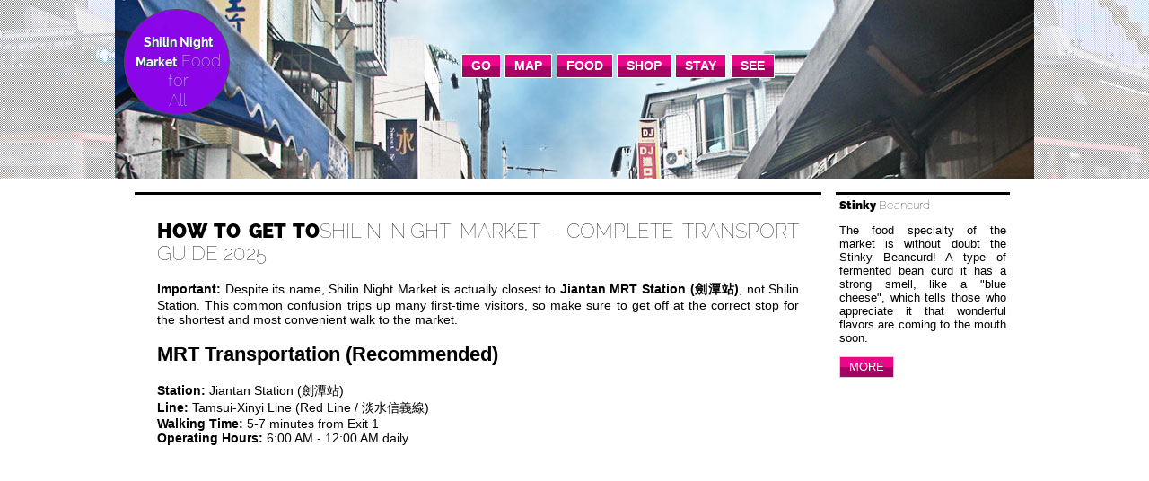

--- FILE ---
content_type: text/html; charset=utf-8
request_url: https://www.shilin-night-market.com/how-to-get-to
body_size: 4481
content:
<!DOCTYPE html>



<!-- saved from url=(0014)about:internet -->
<html xmlns="https://www.w3.org/1999/xhtml" xmlns:fb="https://ogp.me/ns/fb#">

<!-- #BeginTemplate "inside.dwt" -->
<head>
  <link href="fonts.css" rel="stylesheet" type="text/css" />
  <script async="" defer="" src="jquery.min.js"></script>
  <script async="" defer="" src="jquery-ui.min.js"></script>
  <script async="" defer="" src="jquery.cycle.all.js" type="text/javascript"></script>
  <script async="" defer="" src="jquery.easing.1.3.js" type="text/javascript"></script>
  <script async="" defer="" src="slider.js" type="text/javascript"></script>
  <link href="styles.css" rel="stylesheet" type="text/css" />


  <!-- start mobile support -->
  <meta content="width=device-width, initial-scale=1.0, maximum-scale=2.0, user-scalable=yes" name="viewport" />
  <link href="mobile.css"
    media="handheld, only screen and (max-width: 640px), only screen and (max-device-width: 640px)" rel="stylesheet"
    type="text/css" />


  <!--[if IEMobile]>
<link rel="stylesheet" type="text/css" href="mobile.css" media="screen" />
<![endif]-->


  <!-- end mobile support -->
  <meta content="text/html; charset=utf-8" http-equiv="Content-Type" />


  <!-- #BeginEditable "doctitle" -->


<title>How to get to Shilin Night Market
 | Shilin Night Market
 Taipei</title>


  <!-- #EndEditable -->


  <script async="" data-ad-client="ca-pub-4033486014832881"
    src="https://pagead2.googlesyndication.com/pagead/js/adsbygoogle.js"></script>


  <!-- Global site tag (gtag.js) - Google Analytics -->
  <script async="" src="https://www.googletagmanager.com/gtag/js?id=G-0Z2ED4HDV0"></script>
  <script>
    window.dataLayer = window.dataLayer || [];
    function gtag() { dataLayer.push(arguments); }
    gtag('js', new Date());

    gtag('config', 'G-0Z2ED4HDV0');
  </script>


  <!-- Structured Data for Shilin Night Market - Organization -->
  <script type="application/ld+json">
{
  "@context": "https://schema.org",
  "@type": "TouristAttraction",
  "name": "Shilin Night Market",
  "alternateName": ["Shi Lin Night Market", "士林夜市"],
  "description": "Taiwan's largest and most famous night market, offering authentic Taiwanese street food, shopping, and cultural experiences.",
  "url": "https://www.shilin-night-market.com/",
  "address": {
    "@type": "PostalAddress",
    "streetAddress": "Jihe Road and Wenlin Road intersection",
    "addressLocality": "Shilin District",
    "addressRegion": "Taipei",
    "addressCountry": "Taiwan"
  },
  "geo": {
    "@type": "GeoCoordinates",
    "latitude": 25.0881,
    "longitude": 121.5240
  },
  "openingHours": "Mo-Su 16:00-24:00",
  "priceRange": "NT$30-NT$500",
  "touristType": ["Food Lovers", "Cultural Tourists", "Shopping Enthusiasts"],
  "publicAccess": true,
  "isAccessibleForFree": true
}
</script>
</head>

<body>
  <div id="mainWrapperClip">
    <div id="wrapperContent">
      <div class="headerWrapper" id="insideHeaderWrapper">
        <div id="slideWrapper">
          <div>
            <div class="slideshowClass" id="slideshowID">
              <img alt="slide" class="first" id="slide1" src="images/slide1.jpg" />
              <img alt="slide" id="slide2" src="images/slide2.jpg" />
              <img alt="slide" id="slide3" src="images/slide3.jpg" />
            </div><!-- END id="slideshowID" class="slideshowClass" -->
          </div><!-- END id="slideWrapper" -->
          <div id="logo">
            <p id="pid"><span id="logoline1">Shilin Night Market</span>
              <span class="logoline2">Food for</span><br />
              <span class="logoline2">All</span>
            </p>
          </div><!-- END id="logo" -->
        </div><!-- END id="insideHeaderWrapper" class="headerWrapper" -->
        <div id="nav-menu">
          <ul class="buttonGradient buttonText buttonBox">
            <li><a href="how-to-get-to">Go</a></li>
            <li><a href="map">Map</a></li>
            <li><a href="foods">Food</a></li>
            <li><a href="what-to-buy">Shop</a></li>
            <li><a href="hotels-in-taipei">Stay</a></li>
            <li><a href="sightseeing">See</a></li>
          </ul>

        </div><!-- END id="nav-menu" -->
<!-- Mobile Menu Toggle -->
<button class="mobile-menu-toggle" aria-label="Open mobile menu">
<span>☰</span>
</button>

      </div><!-- END id="wrapperContent" -->
      <div id="midWrapper">



        <div class="thickBorderOverBox" id="mainContent">
          <article>


            <!-- #BeginEditable "body" -->


<h1><span class="boldheadfont">How to Get to</span><span class="fontlight">Shilin Night Market - Complete Transport Guide 2025</span></h1>
<p><strong>Important:</strong> Despite its name, Shilin Night Market is actually closest to <strong>Jiantan MRT Station (劍潭站)</strong>, not Shilin Station. This common confusion trips up many first-time visitors, so make sure to get off at the correct stop for the shortest and most convenient walk to the market.</p>

<h2>MRT Transportation (Recommended)</h2>
<p><strong>Station:</strong> Jiantan Station (劍潭站)<br/>
<strong>Line:</strong> Tamsui-Xinyi Line (Red Line / 淡水信義線)<br/>
<strong>Walking Time:</strong> 5-7 minutes from Exit 1<br/>
<strong>Operating Hours:</strong> 6:00 AM - 12:00 AM daily</p>
<div class="adsense adsenseAfter1st">
<script async="" src="https://pagead2.googlesyndication.com/pagead/js/adsbygoogle.js"></script>


<!-- Shilin How To Get To Responsive -->
<ins class="adsbygoogle" data-ad-client="ca-pub-4033486014832881" data-ad-format="auto" data-ad-slot="8209992016" style="display:block"></ins>
<script>
(adsbygoogle = window.adsbygoogle || []).push({});
</script>
</div>
<h2>Step-by-Step Directions from Jiantan MRT</h2>
<p><strong>Step 1:</strong> Take the MRT Red Line to Jiantan Station. The journey takes approximately 10-15 minutes from central Taipei locations like Taipei Main Station or Ximending.</p>

<p><strong>Step 2:</strong> Exit the station using <strong>Exit 1</strong> (出口1). You'll notice the station's unique architectural design that combines modern suspension bridge elements with traditional dragon boat aesthetics.</p>

<p><strong>Step 3:</strong> After exiting, you'll be underneath the elevated MRT tracks. Walk north along Wenlin Road (文林路) for about 80 meters until you reach the second pedestrian crossing.</p>

<p><strong>Step 4:</strong> Cross Wenlin Road at the pedestrian crossing to enter the main night market area. During evening hours, you'll easily spot the crowds of visitors heading in the same direction.</p>

<h2>Alternative Transportation Options</h2>
<p><strong>From Taoyuan Airport:</strong><br/>
Take the Airport MRT to Taipei Main Station (35 minutes), then transfer to Tamsui-Xinyi Line toward Tamsui and get off at Jiantan Station (4 stops). Total journey time: approximately 60-75 minutes.</p>

<p><strong>Taxi from Central Taipei:</strong><br/>
Cost: NT$150-250 (depending on traffic and exact pickup location)<br/>
Journey time: 15-25 minutes</p>

<p><strong>Bus Transportation:</strong><br/>
Multiple bus routes serve the Shilin area, including routes 216, 218, 250, 260, 304, and others. Get off at "Jiantan" or "Shilin Night Market" bus stops.</p>
<h2>Navigating the Market Area</h2>
<p><strong>Underground Food Court:</strong> Walk about 200 meters along Jihe Road (基河路) to find the main market building on your right, past the parking area. This climate-controlled food hall reopened in April 2025 after major renovations and features organized dining areas with modern facilities.</p>

<p><strong>Street Food Area:</strong> For the traditional outdoor night market experience, take the right path along Wenlin Road for about 280 meters to Danan Road (大南路). Turn left into this narrow street, which becomes densely packed with food stalls and shops during evening hours.</p>

<p><strong>Cixian Temple (慈諴宮):</strong> Continue 200 meters along Danan Road to reach the historic temple at the heart of the night market. The temple, beautifully illuminated with red lanterns at night, serves as the traditional center of the market and a popular meeting point.</p>

<h2>Payment and Practical Tips</h2>
<p><strong>EasyCard:</strong> While most vendors still prefer cash, an increasing number now accept EasyCard (the same card used for MRT). Load your card at the station before visiting.</p>

<p><strong>ATM Access:</strong> Several 7-Eleven stores around the market area have ATMs that accept international cards for cash withdrawal.</p>

<p><strong>WiFi:</strong> Free WiFi is available at MRT stations and some larger vendors. Look for "TPE-Free" network throughout Taipei.</p>

<p><strong>Language:</strong> Basic English is spoken at many popular tourist stalls, and most vendors are patient with international visitors. Consider downloading a translation app for easier communication.</p>

<h2>🔗 Specific Route Guides</h2>
<p><strong>From Ximending:</strong> <a href="ximending-to-shilin-night-market-guide">Complete step-by-step guide from Ximending to Shilin Night Market</a> with MRT transfers, timing, and insider tips for this popular route (25-30 minutes total).</p>
<p>


 

          


            <!-- #EndEditable -->

          </article>

 <div>
          </div><!-- END id="mainContent" class="thickBorderOverBox" -->
        </div><!-- END id="midWrapper" -->
          <div class="thickBorderOverBox" id="insideRightSidebar">
            <span id="insideSidebarHeadFont"><span class="boldheadfont">Stinky
              </span><span class="fontlight">Beancurd</span></span>
            <p>The food specialty of the market is without doubt the Stinky
              Beancurd! A type of fermented bean curd it has a strong smell, like
              a "blue cheese", which tells those who appreciate it that wonderful
              flavors are coming to the mouth soon. </p>
            <div class="buttonGradient contentbutton"><a href="stinky-beancurd">More</a></div>
            <!-- END class="buttonGradient contentbutton" -->
          </div><!-- END id="insideRightSidebar" class="thickBorderOverBox" -->
          <div>

        <div id="footerWrapper">
          <ul class="footerList" id="footerlistID">
            <li><a href="about">About</a> </li>
            <li><a href="calendar-2025">Events 2025</a> </li>
            <li><a href="calendar-2026">Events 2026</a> </li>
            <li><a href="how-to-get-to">Location</a> </li>
            <li><a href="copyright">Copyright</a> </li>
            <li><a href="credits">Credits</a> </li>
            <li><a href="privacy-policy">Privacy policy</a></li>
            <li><a href="contact">Contact</a></li>
            <li><a href="https://www.ximending.tw/what-to-do-in-ximending">Ximending Things to Do</a></li>
          </ul>
          <br />
          <span>2025, Shilin Night Market .com, All Rights Reserved.</span>
        </div><!-- END id="footerWrapper" -->
      </div><!-- END id="mainWrapperClip" -->
    </div>








<!-- Mobile Menu Overlay -->
<div class="mobile-menu-overlay">
<div class="mobile-menu-header">
<span>Navigation</span>
<button class="mobile-menu-close" aria-label="Close mobile menu">✕</button>
</div>
<ul class="mobile-nav-menu">
<li><a href="how-to-get-to">🚇 Go</a></li>
<li><a href="map">🗺️ Map</a></li>
<li><a href="foods">🍽️ Food</a></li>
<li><a href="what-to-buy">🛍️ Shop</a></li>
<li><a href="hotels-in-taipei">🏨 Stay</a></li>
<li><a href="sightseeing">🎯 See</a></li>
</ul>
</div>
<!-- Mobile Menu Backdrop -->
<div class="mobile-menu-backdrop"></div>
<script src="mobile-menu.js"></script>
<script defer src="https://static.cloudflareinsights.com/beacon.min.js/vcd15cbe7772f49c399c6a5babf22c1241717689176015" integrity="sha512-ZpsOmlRQV6y907TI0dKBHq9Md29nnaEIPlkf84rnaERnq6zvWvPUqr2ft8M1aS28oN72PdrCzSjY4U6VaAw1EQ==" data-cf-beacon='{"version":"2024.11.0","token":"1aca59f40a1f403fbdfe467b7257e777","r":1,"server_timing":{"name":{"cfCacheStatus":true,"cfEdge":true,"cfExtPri":true,"cfL4":true,"cfOrigin":true,"cfSpeedBrain":true},"location_startswith":null}}' crossorigin="anonymous"></script>
</body>

<!-- #EndTemplate -->
</html>

<!-- updated by dwt_tool.py v1.2.0 on 2025-10-02 21:50:00 -->


--- FILE ---
content_type: text/html; charset=utf-8
request_url: https://www.google.com/recaptcha/api2/aframe
body_size: 266
content:
<!DOCTYPE HTML><html><head><meta http-equiv="content-type" content="text/html; charset=UTF-8"></head><body><script nonce="dRHbbteXM34b_bo_MoMwTw">/** Anti-fraud and anti-abuse applications only. See google.com/recaptcha */ try{var clients={'sodar':'https://pagead2.googlesyndication.com/pagead/sodar?'};window.addEventListener("message",function(a){try{if(a.source===window.parent){var b=JSON.parse(a.data);var c=clients[b['id']];if(c){var d=document.createElement('img');d.src=c+b['params']+'&rc='+(localStorage.getItem("rc::a")?sessionStorage.getItem("rc::b"):"");window.document.body.appendChild(d);sessionStorage.setItem("rc::e",parseInt(sessionStorage.getItem("rc::e")||0)+1);localStorage.setItem("rc::h",'1769993718940');}}}catch(b){}});window.parent.postMessage("_grecaptcha_ready", "*");}catch(b){}</script></body></html>

--- FILE ---
content_type: text/css; charset=utf-8
request_url: https://www.shilin-night-market.com/styles.css
body_size: 2602
content:
html, body {
	margin: 0;
}
html, body {
	font-size: 95%;
	font-family: Verdana,sans-serif;
}
h1 {
	font-family: 'Raleway', Verdana,sans-serif;
	margin-top: 3px;
	font-size: 150%;
	text-transform: uppercase;
}
#nav_menu li > a {
	font-family: 'Raleway',Verdana,sans-serif;
}
p a {
	font-family: Verdana, sans-serif;
}
#mainWrapper {
	position: relative;
	float: left;
	width: 100%;
	text-align: justify;
	background: url("images/x.gif") repeat-x center top;
}
#mainWrapperClip {
	position: relative;
	float: left;
	width: 100%;
	text-align: justify;
	background: url("images/x.gif") repeat-x center top;
	background-position: 0 -300px;
}
#wrapperContent {
	position: relative;
	width: 1024px;
	margin: auto;
}
.headerWrapper {
	position: relative;
	float: left;
	width: 1024px;
}
#indexHeaderWrapper {
	height: 500px;
}
#insideHeaderWrapper {
	height: 200px;
	overflow: hidden;
}
#midWrapper {
	position: relative;
	float: left;
	width: 980px;
	margin: 0 22px 0 22px;
	padding: 14px 0 15px 0;
}
#footerWrapper {
	position: relative;
	float: left;
	width: 980px;
	height: 20px;
	margin: 0px 22px 0px 22px;
	padding: 3px 0 50px 0;
	color: #2c4f6c;
	border-top: #544948 solid 1px;
	font-size: 10px;
	clear: both;
}
#footerWrapper a {
	color: inherit;
	text-decoration: none;
}
.footerList li {
	display: inline;
	float: left;
	float: left;
	padding-top: 3px;
	padding-right: 25px;
	padding-left: 25px;
	border-right: 2px solid grey;
	text-align: center;
	text-transform: uppercase;
	list-style-type: none;
}
.footerList li:first-child {
	border-left: 1px solid #544948;
}
#footerlistID {
	margin-top: 0;
	padding-left: 0px;
}
#menuWrapper {
	position: absolute;
	top: 50px;
	right: 0;
	left: 600px;
	opacity: .95;
}
#nav-menu {
	position: absolute;
	top: 0;
	right: 0;
	width: 700px;
	margin-top: 60px;
	margin-right: -60px;
	z-index: 10;
}
#nav-menu ul {
	margin: 0;
	padding: 0;
	list-style: none;
}
#nav-menu li {
	float: left;
	margin: 0 0.15em;
	background: #544948;
}
#nav-menu a {
	display: block;
	float: left;
}
.buttonBox a {
	height: 1.75em;
	padding-right: 10px;
	padding-left: 10px;
	color: #ffffff;
	text-align: center;
	text-decoration: none;
	text-transform: uppercase;
	border: 1px solid #ffffff;
	line-height: 1.75em;
}
.buttonText li a {
	font-size: 10.5pt;
	font-weight: 700;
}
.buttonGradient a {
	-ms-filter: "progid:DXImageTransform.Microsoft.gradient (GradientType=0, startColorstr=#eb068c, endColorstr=#a40461)";
	background-image: -o-linear-gradient(top, #eb068c, #a40461);
	background: rgba(235,6,140,1);
	background: linear-gradient(to bottom, rgba(235,6,140,1) 0%, rgba(235,6,140,1) 50%, rgba(164,4,97,1) 50%, rgba(164,4,97,1) 100%);
}
.buttonGradient a:hover {
	-ms-filter: "progid:DXImageTransform.Microsoft.gradient (GradientType=0, startColorstr=#8c06eb, endColorstr=#6104a4)";
	background-image: -o-linear-gradient(top, #8c06eb, #6104a4);
	background: rgba(140,6,235,1);
	background: linear-gradient(to bottom, rgba(140,6,235,1) 0%, rgba(140,6,235,1) 50%, rgba(97,4,164,1) 50%, rgba(97,4,164,1) 100%);
}
.contentbutton a {
	display: table-cell;
	height: 25px;
	height: 1.75em;
	padding-right: 10px;
	padding-left: 10px;
	margin: 10px;
	color: #ffffff;
	text-align: center;
	text-align: center;
	text-decoration: none;
	text-transform: uppercase;
	vertical-align: middle;
	border: 1px solid lightgrey;
	line-height: 1.75em;
}
#logo {
	position: absolute;
	display: block;
	float: left;
	top: 0;
	left: 0;
	width: 116px;
	height: 116px;
	margin: 10px;
	background-color: #8c06eb;
	cursor: pointer;
	-webkit-border-radius: 58px;
	-moz-border-radius: 58px;
	-khtml-border-radius: 58px;
	border: 1px solid #544948;
	border-radius: 58px;
	opacity: .99;
	z-index: 99;
	behavior: url(PIE.php);
}
#logo2 {
	position: absolute;
	display: block;
	float: right;
	top: 0;
	right: 0;
	opacity: .9;
	z-index: 99;
}
#logo2 a, img {
	border: 0;
}
#logo p {
	position: relative;
	padding-top: 5px;
	color: #ffffff;
	font-size: 18px;
	text-align: center;
}
#logoline1 {
	top: 11px;
	left: 20px;
	font-size: 14px;
	font-weight: 700;
	text-shadow: #2c4f6c 1px 1px;
	font-family: 'Raleway', Verdana, San Serif;
}
.logoline2 {
	font-size: 18px;
	font-weight: 100;
	font-weight: 100;
	text-shadow: #2c4f6c 1px 1px;
	font-family: 'Raleway', Verdana, San Serif;
}
#slideshowID img {
	display: none;
}
#slideshowID img.first {
	display: block;
}
#tourismlogos {
	float: right;
	margin-top: -5px;
}
#tourismlogos img {
	padding: 5px;
	border: none;
}
#pid {
	display: block;
	margin-top: 1.1em;
	margin-left: 2px;
}
.thickBorderOverBox {
	margin-right: 5px;
	border-top: black solid 3px;
}
#mid1 {
	float: left;
	width: 331px;
	margin-right: 15px;
	overflow: hidden;
}
#mid2 {
	float: left;
	width: 185px;
	margin-right: 5px;
	margin-right: 15px;
	background-color: #aeabaa;
	color: white;
	font-size: 80%;
	overflow: hidden;
}
#mid2text {
	padding: 4px;
}
#mid3 {
	float: left;
	width: 169px;
	margin-right: 15px;
	overflow: hidden;
}
#mid4 {
	float: left;
	width: 245px;
}
.articleHead {
	padding-top: 20px;
	font-size: 200%;
}
.boldheadfont {
	font-weight: 900;
}
.fontlight {
	font-weight: 100;
}
.mid4 {
	float: left;
	width: 250px;
	border-top: #000 solid 3px;
}
#mainContent {
	float: left;
	width: 73%;
	min-height: 500px;
	padding: 25px;
	background-color: white;
}
#mapbutton {
	width: 169px;
}
#insideRightSidebar {
	float: right;
	width: 19%;
	min-height: 500px;
	padding-top: 25px;
	padding: 4px;
	background-color: white;
	font-size: 90%;
}
#insideSidebarHeadFont {
	font-family: 'Raleway';
}
.imgclass {
	width: 20%;
	height: 20%;
	border: 0px;
}
.callOutImage {
	float: right;
	margin: 10px;
	margin-top: 0;
	border: 1px solid;
	border-color: lightgrey;
	border-radius: 4px;
	box-shadow: 5px 5px 20px #ddd;
}
.callOutImage img {
	padding: 5px;
}
.adsense {
	margin: 25px 0;
}
.adsenseleaderboard {
	display: inline-block;
	width: 728px;
	height: 90px;
	margin: 25px 0;
}
.adsenserightcontent {
	width: 336px;
	height: 280px;
	float: right;
	margin: 0 0 25px 25px;
}
.adsenselr {
	display: inline-block;
	width: 336px;
	height: 280px;
}
/* ===== Generic Callout Box Base ===== */
.callout-box {
  padding: 15px;
  margin: 10px 0;
  border-radius: 5px;
  background-color: #f9f9f9;
}

/* ===== Callout Box Modifiers ===== */

/* Tips / Info */
.callout-tips {
  background-color: #f8f9fa;
  border: 2px solid #007bff;
  margin: 20px 0;
  padding: 15px;
  border-radius: 5px;
}

.callout-info {
  background-color: #f8f9fa;
  border-left: 4px solid #007bff;
  margin: 20px 0;
  padding: 15px;
}

/* Warning / Alert */
.callout-warning {
  background-color: #fff3cd;
  border-left: 4px solid #ffc107;
  padding: 15px;
  margin: 15px 0;
}

.callout-danger {
  background-color: #f8d7da;
  border-left: 4px solid #e74c3c;
  padding: 15px;
  margin: 15px 0;
}

/* Success / Verified */
.callout-success {
  background-color: #d4edda;
  border-left: 4px solid #28a745;
  padding: 15px;
  margin: 15px 0;
  border-radius: 5px;
}

.callout-verified {
  background-color: #e8f5e8;
  border-left: 4px solid #2c5530;
  padding: 20px;
  margin: 20px 0;
}

/* Info / Light */
.callout-light {
  background-color: #f5f5f5;
  border-left: 4px solid #6c757d;
  padding: 15px;
  margin: 15px 0;
}

.callout-note {
  background-color: #d1ecf1;
  border-left: 4px solid #17a2b8;
  padding: 15px;
  margin: 15px 0;
  border-radius: 5px;
}

/* Special / Historic */
.callout-historic {
  background-color: #f4f1e8;
  border-left: 4px solid #8b4513;
  padding: 20px;
  margin: 15px 0;
  border-radius: 8px;
}

.callout-premium {
  background: linear-gradient(135deg, #1565c0 0%, #42a5f5 100%);
  color: white;
  padding: 20px;
  border-radius: 8px;
  margin-bottom: 25px;
}

.callout-highlight {
  background-color: #fff8e1;
  border-left: 4px solid #ffa726;
  padding: 15px;
  margin: 15px 0;
  border-radius: 6px;
}

/* Utility Classes */
.text-dark {
  color: #333;
}

.highlight-text {
  color: #f57c00;
  margin-bottom: 10px;
}

.grid-responsive {
  display: grid;
  grid-template-columns: repeat(auto-fit, minmax(280px, 1fr));
  gap: 15px;
  margin: 20px 0;
}

.grid-card {
  background: white;
  padding: 15px;
  border-radius: 6px;
  box-shadow: 0 2px 4px rgba(0,0,0,0.1);
}

.small-text {
  font-size: 13px;
  color: #666;
  margin-bottom: 8px;
}

/* ===== Calendar Event Styles ===== */

.calendar-downloads {
  background-color: #f8f9fa;
  border: 1px solid #dee2e6;
  border-radius: 5px;
  padding: 15px;
  margin: 20px 0;
  text-align: center;
}

.download-link {
  background-color: #007bff;
  color: white !important;
  padding: 8px 16px;
  text-decoration: none;
  border-radius: 4px;
  display: inline-block;
  margin: 5px;
}

.download-link:hover {
  background-color: #0056b3;
}

.yearly-overview {
  margin: 20px 0;
}

.month-section {
  margin: 30px 0;
  border-bottom: 1px solid #eee;
  padding-bottom: 20px;
}

.month-section h2 {
  color: #2c4f6c;
  border-bottom: 2px solid #007bff;
  padding-bottom: 5px;
  font-family: 'Raleway', Verdana, sans-serif;
}

.event-item {
  background-color: #f8f9fa;
  border-left: 4px solid #007bff;
  padding: 15px;
  margin: 15px 0;
  border-radius: 5px;
}

.event-item h3 {
  color: #2c4f6c;
  margin-top: 0;
  font-size: 120%;
}

.event-item p {
  margin: 8px 0;
  line-height: 1.4;
}

.event-featured {
  background: linear-gradient(135deg, #fff3e0 0%, #ffe0b2 100%);
  border-left: 4px solid #ff9800;
  box-shadow: 0 2px 8px rgba(255, 152, 0, 0.2);
}

.event-featured h3 {
  color: #e65100;
}

.calendar-navigation {
  margin: 20px 0;
  padding: 10px;
  background-color: #f8f9fa;
  border-radius: 5px;
}

.calendar-navigation a {
  color: #007bff;
  text-decoration: none;
}

.calendar-navigation a:hover {
  text-decoration: underline;
}


/* ===== MOBILE MENU STRUCTURE (Desktop/Universal) ===== */
/* Mobile Menu Toggle - Hidden on desktop */
.mobile-menu-toggle {
  display: none;
  background: none;
  border: none;
  font-size: 1.5rem;
  cursor: pointer;
  padding: 0.5rem;
  border-radius: 4px;
  transition: all 0.3s ease;
  position: relative;
  z-index: 1001;
}

/* Mobile Menu Overlay Structure */
.mobile-menu-overlay {
  position: fixed;
  top: 0;
  left: -100%;
  width: 280px;
  height: 100vh;
  z-index: 1002;
  transition: left 0.3s ease;
  overflow-y: auto;
  box-shadow: 2px 0 10px rgba(0, 0, 0, 0.2);
}

.mobile-menu-overlay.active {
  left: 0;
}

.mobile-menu-header {
  padding: 1.5rem;
  border-bottom: 1px solid rgba(0, 0, 0, 0.1);
  display: flex;
  justify-content: space-between;
  align-items: center;
  font-weight: 600;
}

.mobile-menu-close {
  background: none;
  border: none;
  font-size: 1.5rem;
  cursor: pointer;
  padding: 0.25rem;
  border-radius: 4px;
  transition: background-color 0.3s ease;
}

.mobile-nav-menu {
  list-style: none;
  padding: 0;
  margin: 0;
}

.mobile-nav-menu li {
  margin: 0;
  border-bottom: 1px solid rgba(0, 0, 0, 0.1);
}

.mobile-nav-menu a {
  display: block;
  padding: 1rem 1.5rem;
  text-decoration: none;
  transition: all 0.2s ease;
}

.mobile-menu-backdrop {
  position: fixed;
  top: 0;
  left: 0;
  width: 100%;
  height: 100%;
  background-color: rgba(0, 0, 0, 0.5);
  z-index: 1001;
  opacity: 0;
  visibility: hidden;
  transition: all 0.3s ease;
}

.mobile-menu-backdrop.active {
  opacity: 1;
  visibility: visible;
}

/* Hide mobile menu on desktop */
@media (min-width: 768px) {
  .mobile-menu-toggle,
  .mobile-menu-overlay,
  .mobile-menu-backdrop {
    display: none !important;
  }
}


--- FILE ---
content_type: text/css; charset=utf-8
request_url: https://www.shilin-night-market.com/mobile.css
body_size: 1584
content:
html, body {
	margin: 0;
}
html, body {
	font-size: 95%;

/* Ensure all images and tables fit within the viewport */
img, .main-content img, .content-wrapper img, .main-article img {
	max-width: 100%;
	width: 100%;
	height: auto;
	display: block;
	box-sizing: border-box;
}

table {
	max-width: 100%;
	width: 100%;
	box-sizing: border-box;
	overflow-x: auto;
	display: block;
}
	font-family: Verdana,sans-serif; width: auto;
	min-width: 0px;
}
h1 {
	font-family: 'Raleway', Verdana,sans-serif;
	margin-top: 3px;
	font-size: 150%;
	text-transform: uppercase;
}
#nav_menu li > a {
	font-family: 'Raleway',Verdana,sans-serif;
}
p a {
	font-family: Verdana, sans-serif;
}
#mainWrapper {
	position: relative;
	float: none ; width: auto;
	text-align: justify;
	background: white;
}
#mainWrapperClip {
	position: relative;
	float: none;
	width: 100%;
	text-align: justify;
	background: none;
	background-position: 0;
}
#wrapperContent {
	position: relative;
	width: auto;
	margin: auto;
}
.headerWrapper {
	position: relative;
	float: none;
	width: auto;
}
#indexHeaderWrapper {
	height: auto;
}
#insideHeaderWrapper {
	height: auto;
	overflow: hidden;
}
#insideHeaderWrapper #slideWrapper {
	height: 150px;
	overflow: hidden;
}
#midWrapper {
	position: relative;
	float: none;
	width: auto;
	margin: 0 2px 0 2px;
	padding: 4px 0 15px 0;
}
#footerWrapper {
	position: relative;
	float: none;
	width: auto;
	height: 20px;
	margin: 0px 22px 0px 22px;
	padding: 3px 0 50px 0;
	color: #2c4f6c;
	border-top: #544948 solid 1px;
	font-size: 10px;
	clear: both;
}
#footerWrapper a {
	color: inherit;
	text-decoration: none;
}
.footerList li {
	display: inline;
	float: none;
	padding-top: 3px;
	padding-right: 25px;
	padding-left: 25px;
	border-right: 2px solid grey;
	text-align: center;
	text-transform: uppercase;
	list-style-type: none;
}
.footerList li:first-child {
	border-left: 1px solid #544948;
}
#footerlistID {
	margin-top: 0;
	padding-left: 0px;
}
#menuWrapper {
	position: relative;
	top: 50px;
	right: 0;
	left: 0;
	opacity: .95;
}
#nav-menu {
	position: initial;
	top: auto;
	right: auto;
	width: auto;
	margin-top: 0;
	margin-right: 0;
	z-index: 0;
}
#nav-menu ul {
	margin: 0;
	padding: 0;
	list-style: none;
}
#nav-menu li {
	float: none;
	width: 90%;
	margin: 0 0.15em;
	background: #544948;
}
#nav-menu a {
	display: block;
	float: none;
}
.buttonBox a {
	height: 1.75em;
	padding-right: 10px;
	padding-left: 10px;
	color: #ffffff;
	text-align: center;
	text-decoration: none;
	text-transform: uppercase;
	border: 1px solid #ffffff;
	line-height: 1.75em;
}
.buttonText li a {
	font-size: 10.5pt;
	font-weight: 700;
}
.buttonGradient a {
	-ms-filter: "progid:DXImageTransform.Microsoft.gradient (GradientType=0, startColorstr=#eb068c, endColorstr=#a40461)";
	background-image: -o-linear-gradient(top, #eb068c, #a40461);
}
.buttonGradient a:hover {
	-ms-filter: "progid:DXImageTransform.Microsoft.gradient (GradientType=0, startColorstr=#8c06eb, endColorstr=#6104a4)";
	background-image: -o-linear-gradient(top, #8c06eb, #6104a4);
}
.contentbutton a {
	display: table-cell;
	height: 25px;
	height: 1.75em;
	padding-right: 10px;
	padding-left: 10px;
	margin: 10px;
	color: #ffffff;
	text-align: center;
	text-align: center;
	text-decoration: none;
	text-transform: uppercase;
	vertical-align: middle;
	border: 1px solid lightgrey;
	line-height: 1.75em;
}
#logo {
	position: absolute;
	display: block;
	float: none;
	top: 0;
	left: 0;
	width: 116px;
	height: 116px;
	margin: 10px;
	background-color: #8c06eb;
	cursor: pointer;
	-webkit-border-radius: 58px;
	-moz-border-radius: 58px;
	-khtml-border-radius: 58px;
	border: 1px solid #544948;
	border-radius: 58px;
	opacity: .99;
	z-index: 99;
	behavior: url(PIE.php);
}
#logo2 {
	position: absolute;
	display: block;
	float: none;
	top: 0;
	right: 0;
	opacity: .9;
	z-index: 99;
}
#logo2 a, img {
	border: 0;
}
#logo p {
	position: relative;
	padding-top: 5px;
	color: #ffffff;
	font-size: 18px;
	text-align: center;
}
#logoline1 {
	top: 11px;
	left: 20px;
	font-size: 14px;
	font-weight: 700;
	text-shadow: #2c4f6c 1px 1px;
	font-family: 'Raleway', Verdana, San Serif;
}
.logoline2 {
	font-size: 18px;
	font-weight: 100;
	font-weight: 100;
	text-shadow: #2c4f6c 1px 1px;
	font-family: 'Raleway', Verdana, San Serif;
}
#slideshowID img {
	display: none;
}
#slideshowID img.first {
	display: block;
}
div {
	max-width: 640px;
}
img {
	max-width: 100%;
}
#slideshowID img {
	max-width: 100%;
}
#tourismlogos {
	float: none;
	margin-top: -5px;
}
#tourismlogos img {
	padding: 5px;
	border: none;
}
#pid {
	display: block;
	margin-top: 1.1em;
	margin-left: 2px;
}
.thickBorderOverBox {
	margin-right: 5px;
	margin-top: 5px;
	border-top: black solid 3px;
}
#mid1 {
	float: none;
	width: auto;
	margin-right: 15px;
	overflow: hidden;
}
#mid2 {
	float: none;
	width: auto;
	margin-right: 5px;
	margin-right: 15px;
	background-color: #aeabaa;
	color: white;
	font-size: 80%;
	overflow: hidden;
}
#mid2text {
	padding: 4px;
}
#mid3 {
	float: none;
	width: auto;
	margin-right: 15px;
	overflow: hidden;
}
#mid4 {
	float: none;
	width: auto;
}
.articleHead {
	padding-top: 20px;
	font-size: 200%;
}
.boldheadfont {
	font-weight: 900;
}
.fontlight {
	font-weight: 100;
}
.mid4 {
	float: none;
	width: auto;
	border-top: #000 solid 3px;
}
#mainContent {
	float: none;
	width: auto;
	min-height: 0;
	padding: 1px;
	background-color: white;
}
#mapbutton {
	width: 169px;
}
#insideRightSidebar {
	float: none;
	width: auto;
	min-height: 0;
	padding-top: 5px;
	padding: 4px;
	background-color: white;
	font-size: 90%;
}
#insideSidebarHeadFont {
	font-family: 'Raleway';
}
.imgclass {
	width: 20%;
	height: 20%;
	border: 0px;
}
.callOutImage {
	float: none;
	margin: 10px;
	margin-top: 0;
	border: 1px solid;
	border-color: lightgrey;
	border-radius: 4px;
	box-shadow: 5px 5px 20px #ddd;
}
.callOutImage img {
    padding: 5px;
}

#headerWrapper img {
    width: 480px;
    height: 10%;
}

.addthis_toolbox {
    overflow: hidden;
}

h1 {
    background: white
}

.adsenserightcontent {
	width: auto;
	height: auto;
	float: none;
	margin: 5px;
}


/* ===== MOBILE MENU STYLING (Mobile-specific) ===== */
/* Show mobile menu toggle */
.mobile-menu-toggle {
  display: block;
  position: fixed;
  top: 10px;
  right: 10px;
  z-index: 1003;
  background: #8c06eb;
  color: white;
  padding: 10px 15px;
  border-radius: 5px;
  font-size: 24px;
  border: 2px solid white;
  box-shadow: 0 2px 5px rgba(0,0,0,0.3);
}

.mobile-menu-toggle:hover {
  background-color: #6104a4;
}

/* Mobile Menu Overlay Colors */
.mobile-menu-overlay {
  background-color: #fff;
}

.mobile-menu-close {
  color: #666;
}

.mobile-menu-close:hover {
  background-color: rgba(0, 0, 0, 0.05);
  color: #000;
}

.mobile-nav-menu a {
  color: #333;
}

.mobile-nav-menu a:hover {
  background-color: #f5f5f5;
  padding-left: 2rem;
}

/* Hide desktop navigation on mobile */
#nav-menu,
.nav-menu {
  display: none !important;
}

body {
  padding: 0;
  margin: 0;
}

#mainWrapperClip {
  padding: 10px;
}

#mainContent {
  padding: 10px;
}

#mainContent p,
#mainContent h1,
#mainContent h2,
#mainContent h3,
#mainContent article {
  padding-left: 5px;
  padding-right: 5px;
}


/* mobile style sheet */



--- FILE ---
content_type: application/javascript
request_url: https://www.shilin-night-market.com/slider.js
body_size: 66
content:
$(document).ready(function () {

    $('#logo').click(function () {
        window.location.href = 'https://www.shilin-night-market.com/';
    });



    bg_color_tween();

});


var colors = Array('#FFD700', '#1f1616', '#ac4620', '#2c4f6c', '#ab7967', '#544948', '#6104a4', '#8c06eb'); //List the hex codes you want to loop through here.


var color_index = 0;
var interval = 1000; //How long the color blend transition lasts. (in milliseconds, 1000 = 1 second)

function bg_color_tween() {
    $('#logo').delay(5000).animate({
        backgroundColor: colors[color_index]
    }, interval, 'linear', function () {
        if (color_index == colors.length) {
            color_index = 0;
        } //If we are at the end of the colors array go back to the beginning.
        else {
            color_index++;
        } //Lets move to the next color in the colors array.s

        bg_color_tween();
    });
}


$(document).ready(function () {
    if ($('#mobile-menu-button').is(":visible")) {
        $('#mobile-menu-button').bigSlide({ menu: '#nav-menu', side: 'left', easyClose: true, push: '.push' });
    }
});
